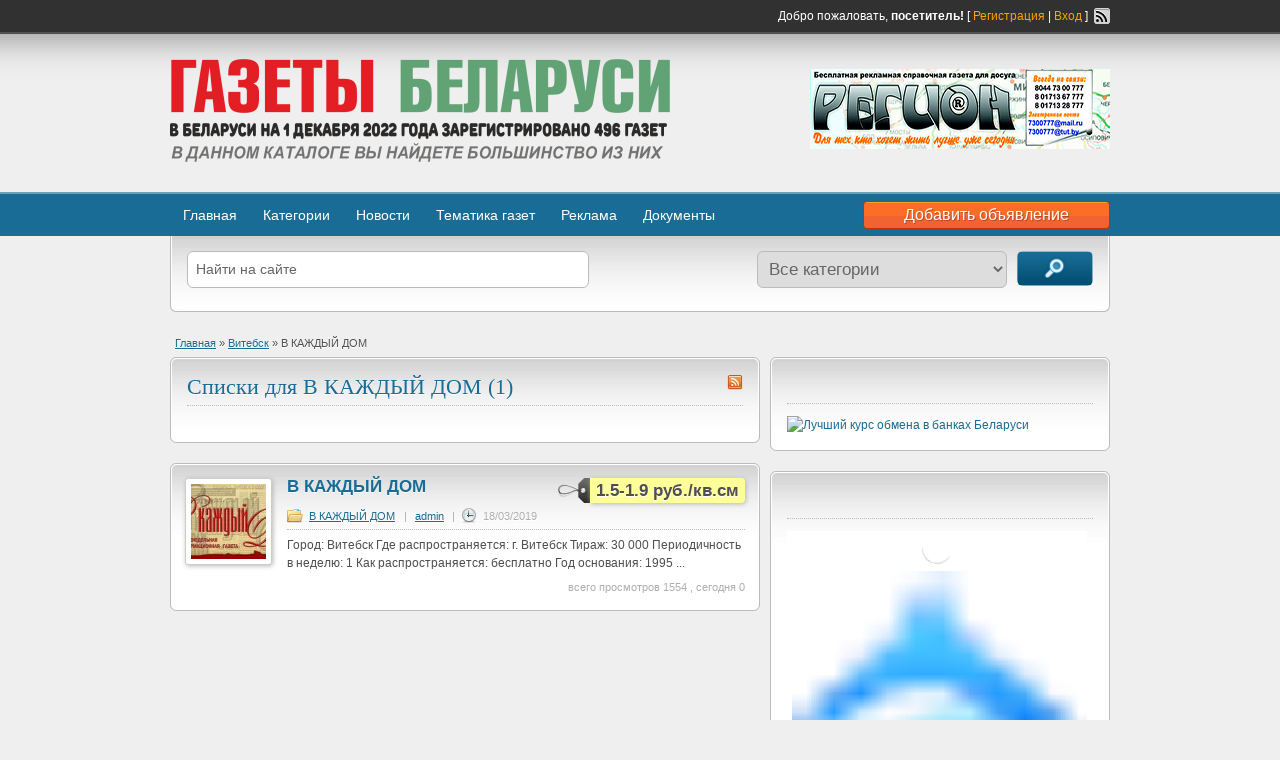

--- FILE ---
content_type: text/html; charset=UTF-8
request_url: http://www.xn--80afhh0dwc.xn--90ais/ad-category/vitebsk/v-kazhdyj-dom/
body_size: 11640
content:
<!DOCTYPE html>
<!--[if lt IE 7 ]> <html class="ie6" lang="ru-RU"> <![endif]-->
<!--[if IE 7 ]>    <html class="ie7" lang="ru-RU"> <![endif]-->
<!--[if IE 8 ]>    <html class="ie8" lang="ru-RU"> <![endif]-->
<!--[if IE 9 ]>    <html class="ie9" lang="ru-RU"> <![endif]-->
<!--[if (gt IE 9)|!(IE)]><!--> <html lang="ru-RU"> <!--<![endif]-->

<head>

	<meta http-equiv="Content-Type" content="text/html; charset=UTF-8" />
	<link rel="profile" href="http://gmpg.org/xfn/11" />

	<title>  Категории объявлений  В КАЖДЫЙ ДОМ</title>

	<link rel="alternate" type="application/rss+xml" title="RSS 2.0" href="http://www.xn--80afhh0dwc.xn--90ais/feed/?post_type=ad_listing" />
	<link rel="pingback" href="http://www.xn--80afhh0dwc.xn--90ais/xmlrpc.php" />

	<meta http-equiv="X-UA-Compatible" content="IE=edge,chrome=1">
	<meta name="viewport" content="width=device-width, initial-scale=1" />

	
	<meta name='robots' content='max-image-preview:large' />
<link rel="alternate" type="application/rss+xml" title="Газеты Беларуси &raquo; Лента" href="http://www.xn--80afhh0dwc.xn--90ais/feed/" />
<link rel="alternate" type="application/rss+xml" title="Газеты Беларуси &raquo; Лента комментариев" href="http://www.xn--80afhh0dwc.xn--90ais/comments/feed/" />
<link rel="alternate" type="application/rss+xml" title="Газеты Беларуси &raquo; Лента элемента В КАЖДЫЙ ДОМ таксономии Категория объявления" href="http://www.xn--80afhh0dwc.xn--90ais/ad-category/vitebsk/v-kazhdyj-dom/feed/" />
<script type="text/javascript">
window._wpemojiSettings = {"baseUrl":"https:\/\/s.w.org\/images\/core\/emoji\/14.0.0\/72x72\/","ext":".png","svgUrl":"https:\/\/s.w.org\/images\/core\/emoji\/14.0.0\/svg\/","svgExt":".svg","source":{"concatemoji":"http:\/\/www.xn--80afhh0dwc.xn--90ais\/wp-includes\/js\/wp-emoji-release.min.js?ver=6.1.1"}};
/*! This file is auto-generated */
!function(e,a,t){var n,r,o,i=a.createElement("canvas"),p=i.getContext&&i.getContext("2d");function s(e,t){var a=String.fromCharCode,e=(p.clearRect(0,0,i.width,i.height),p.fillText(a.apply(this,e),0,0),i.toDataURL());return p.clearRect(0,0,i.width,i.height),p.fillText(a.apply(this,t),0,0),e===i.toDataURL()}function c(e){var t=a.createElement("script");t.src=e,t.defer=t.type="text/javascript",a.getElementsByTagName("head")[0].appendChild(t)}for(o=Array("flag","emoji"),t.supports={everything:!0,everythingExceptFlag:!0},r=0;r<o.length;r++)t.supports[o[r]]=function(e){if(p&&p.fillText)switch(p.textBaseline="top",p.font="600 32px Arial",e){case"flag":return s([127987,65039,8205,9895,65039],[127987,65039,8203,9895,65039])?!1:!s([55356,56826,55356,56819],[55356,56826,8203,55356,56819])&&!s([55356,57332,56128,56423,56128,56418,56128,56421,56128,56430,56128,56423,56128,56447],[55356,57332,8203,56128,56423,8203,56128,56418,8203,56128,56421,8203,56128,56430,8203,56128,56423,8203,56128,56447]);case"emoji":return!s([129777,127995,8205,129778,127999],[129777,127995,8203,129778,127999])}return!1}(o[r]),t.supports.everything=t.supports.everything&&t.supports[o[r]],"flag"!==o[r]&&(t.supports.everythingExceptFlag=t.supports.everythingExceptFlag&&t.supports[o[r]]);t.supports.everythingExceptFlag=t.supports.everythingExceptFlag&&!t.supports.flag,t.DOMReady=!1,t.readyCallback=function(){t.DOMReady=!0},t.supports.everything||(n=function(){t.readyCallback()},a.addEventListener?(a.addEventListener("DOMContentLoaded",n,!1),e.addEventListener("load",n,!1)):(e.attachEvent("onload",n),a.attachEvent("onreadystatechange",function(){"complete"===a.readyState&&t.readyCallback()})),(e=t.source||{}).concatemoji?c(e.concatemoji):e.wpemoji&&e.twemoji&&(c(e.twemoji),c(e.wpemoji)))}(window,document,window._wpemojiSettings);
</script>
<style type="text/css">
img.wp-smiley,
img.emoji {
	display: inline !important;
	border: none !important;
	box-shadow: none !important;
	height: 1em !important;
	width: 1em !important;
	margin: 0 0.07em !important;
	vertical-align: -0.1em !important;
	background: none !important;
	padding: 0 !important;
}
</style>
	<link rel='stylesheet' id='wp-block-library-css' href='http://www.xn--80afhh0dwc.xn--90ais/wp-includes/css/dist/block-library/style.min.css?ver=6.1.1' type='text/css' media='all' />
<link rel='stylesheet' id='classic-theme-styles-css' href='http://www.xn--80afhh0dwc.xn--90ais/wp-includes/css/classic-themes.min.css?ver=1' type='text/css' media='all' />
<style id='global-styles-inline-css' type='text/css'>
body{--wp--preset--color--black: #000000;--wp--preset--color--cyan-bluish-gray: #abb8c3;--wp--preset--color--white: #ffffff;--wp--preset--color--pale-pink: #f78da7;--wp--preset--color--vivid-red: #cf2e2e;--wp--preset--color--luminous-vivid-orange: #ff6900;--wp--preset--color--luminous-vivid-amber: #fcb900;--wp--preset--color--light-green-cyan: #7bdcb5;--wp--preset--color--vivid-green-cyan: #00d084;--wp--preset--color--pale-cyan-blue: #8ed1fc;--wp--preset--color--vivid-cyan-blue: #0693e3;--wp--preset--color--vivid-purple: #9b51e0;--wp--preset--gradient--vivid-cyan-blue-to-vivid-purple: linear-gradient(135deg,rgba(6,147,227,1) 0%,rgb(155,81,224) 100%);--wp--preset--gradient--light-green-cyan-to-vivid-green-cyan: linear-gradient(135deg,rgb(122,220,180) 0%,rgb(0,208,130) 100%);--wp--preset--gradient--luminous-vivid-amber-to-luminous-vivid-orange: linear-gradient(135deg,rgba(252,185,0,1) 0%,rgba(255,105,0,1) 100%);--wp--preset--gradient--luminous-vivid-orange-to-vivid-red: linear-gradient(135deg,rgba(255,105,0,1) 0%,rgb(207,46,46) 100%);--wp--preset--gradient--very-light-gray-to-cyan-bluish-gray: linear-gradient(135deg,rgb(238,238,238) 0%,rgb(169,184,195) 100%);--wp--preset--gradient--cool-to-warm-spectrum: linear-gradient(135deg,rgb(74,234,220) 0%,rgb(151,120,209) 20%,rgb(207,42,186) 40%,rgb(238,44,130) 60%,rgb(251,105,98) 80%,rgb(254,248,76) 100%);--wp--preset--gradient--blush-light-purple: linear-gradient(135deg,rgb(255,206,236) 0%,rgb(152,150,240) 100%);--wp--preset--gradient--blush-bordeaux: linear-gradient(135deg,rgb(254,205,165) 0%,rgb(254,45,45) 50%,rgb(107,0,62) 100%);--wp--preset--gradient--luminous-dusk: linear-gradient(135deg,rgb(255,203,112) 0%,rgb(199,81,192) 50%,rgb(65,88,208) 100%);--wp--preset--gradient--pale-ocean: linear-gradient(135deg,rgb(255,245,203) 0%,rgb(182,227,212) 50%,rgb(51,167,181) 100%);--wp--preset--gradient--electric-grass: linear-gradient(135deg,rgb(202,248,128) 0%,rgb(113,206,126) 100%);--wp--preset--gradient--midnight: linear-gradient(135deg,rgb(2,3,129) 0%,rgb(40,116,252) 100%);--wp--preset--duotone--dark-grayscale: url('#wp-duotone-dark-grayscale');--wp--preset--duotone--grayscale: url('#wp-duotone-grayscale');--wp--preset--duotone--purple-yellow: url('#wp-duotone-purple-yellow');--wp--preset--duotone--blue-red: url('#wp-duotone-blue-red');--wp--preset--duotone--midnight: url('#wp-duotone-midnight');--wp--preset--duotone--magenta-yellow: url('#wp-duotone-magenta-yellow');--wp--preset--duotone--purple-green: url('#wp-duotone-purple-green');--wp--preset--duotone--blue-orange: url('#wp-duotone-blue-orange');--wp--preset--font-size--small: 13px;--wp--preset--font-size--medium: 20px;--wp--preset--font-size--large: 36px;--wp--preset--font-size--x-large: 42px;--wp--preset--spacing--20: 0.44rem;--wp--preset--spacing--30: 0.67rem;--wp--preset--spacing--40: 1rem;--wp--preset--spacing--50: 1.5rem;--wp--preset--spacing--60: 2.25rem;--wp--preset--spacing--70: 3.38rem;--wp--preset--spacing--80: 5.06rem;}:where(.is-layout-flex){gap: 0.5em;}body .is-layout-flow > .alignleft{float: left;margin-inline-start: 0;margin-inline-end: 2em;}body .is-layout-flow > .alignright{float: right;margin-inline-start: 2em;margin-inline-end: 0;}body .is-layout-flow > .aligncenter{margin-left: auto !important;margin-right: auto !important;}body .is-layout-constrained > .alignleft{float: left;margin-inline-start: 0;margin-inline-end: 2em;}body .is-layout-constrained > .alignright{float: right;margin-inline-start: 2em;margin-inline-end: 0;}body .is-layout-constrained > .aligncenter{margin-left: auto !important;margin-right: auto !important;}body .is-layout-constrained > :where(:not(.alignleft):not(.alignright):not(.alignfull)){max-width: var(--wp--style--global--content-size);margin-left: auto !important;margin-right: auto !important;}body .is-layout-constrained > .alignwide{max-width: var(--wp--style--global--wide-size);}body .is-layout-flex{display: flex;}body .is-layout-flex{flex-wrap: wrap;align-items: center;}body .is-layout-flex > *{margin: 0;}:where(.wp-block-columns.is-layout-flex){gap: 2em;}.has-black-color{color: var(--wp--preset--color--black) !important;}.has-cyan-bluish-gray-color{color: var(--wp--preset--color--cyan-bluish-gray) !important;}.has-white-color{color: var(--wp--preset--color--white) !important;}.has-pale-pink-color{color: var(--wp--preset--color--pale-pink) !important;}.has-vivid-red-color{color: var(--wp--preset--color--vivid-red) !important;}.has-luminous-vivid-orange-color{color: var(--wp--preset--color--luminous-vivid-orange) !important;}.has-luminous-vivid-amber-color{color: var(--wp--preset--color--luminous-vivid-amber) !important;}.has-light-green-cyan-color{color: var(--wp--preset--color--light-green-cyan) !important;}.has-vivid-green-cyan-color{color: var(--wp--preset--color--vivid-green-cyan) !important;}.has-pale-cyan-blue-color{color: var(--wp--preset--color--pale-cyan-blue) !important;}.has-vivid-cyan-blue-color{color: var(--wp--preset--color--vivid-cyan-blue) !important;}.has-vivid-purple-color{color: var(--wp--preset--color--vivid-purple) !important;}.has-black-background-color{background-color: var(--wp--preset--color--black) !important;}.has-cyan-bluish-gray-background-color{background-color: var(--wp--preset--color--cyan-bluish-gray) !important;}.has-white-background-color{background-color: var(--wp--preset--color--white) !important;}.has-pale-pink-background-color{background-color: var(--wp--preset--color--pale-pink) !important;}.has-vivid-red-background-color{background-color: var(--wp--preset--color--vivid-red) !important;}.has-luminous-vivid-orange-background-color{background-color: var(--wp--preset--color--luminous-vivid-orange) !important;}.has-luminous-vivid-amber-background-color{background-color: var(--wp--preset--color--luminous-vivid-amber) !important;}.has-light-green-cyan-background-color{background-color: var(--wp--preset--color--light-green-cyan) !important;}.has-vivid-green-cyan-background-color{background-color: var(--wp--preset--color--vivid-green-cyan) !important;}.has-pale-cyan-blue-background-color{background-color: var(--wp--preset--color--pale-cyan-blue) !important;}.has-vivid-cyan-blue-background-color{background-color: var(--wp--preset--color--vivid-cyan-blue) !important;}.has-vivid-purple-background-color{background-color: var(--wp--preset--color--vivid-purple) !important;}.has-black-border-color{border-color: var(--wp--preset--color--black) !important;}.has-cyan-bluish-gray-border-color{border-color: var(--wp--preset--color--cyan-bluish-gray) !important;}.has-white-border-color{border-color: var(--wp--preset--color--white) !important;}.has-pale-pink-border-color{border-color: var(--wp--preset--color--pale-pink) !important;}.has-vivid-red-border-color{border-color: var(--wp--preset--color--vivid-red) !important;}.has-luminous-vivid-orange-border-color{border-color: var(--wp--preset--color--luminous-vivid-orange) !important;}.has-luminous-vivid-amber-border-color{border-color: var(--wp--preset--color--luminous-vivid-amber) !important;}.has-light-green-cyan-border-color{border-color: var(--wp--preset--color--light-green-cyan) !important;}.has-vivid-green-cyan-border-color{border-color: var(--wp--preset--color--vivid-green-cyan) !important;}.has-pale-cyan-blue-border-color{border-color: var(--wp--preset--color--pale-cyan-blue) !important;}.has-vivid-cyan-blue-border-color{border-color: var(--wp--preset--color--vivid-cyan-blue) !important;}.has-vivid-purple-border-color{border-color: var(--wp--preset--color--vivid-purple) !important;}.has-vivid-cyan-blue-to-vivid-purple-gradient-background{background: var(--wp--preset--gradient--vivid-cyan-blue-to-vivid-purple) !important;}.has-light-green-cyan-to-vivid-green-cyan-gradient-background{background: var(--wp--preset--gradient--light-green-cyan-to-vivid-green-cyan) !important;}.has-luminous-vivid-amber-to-luminous-vivid-orange-gradient-background{background: var(--wp--preset--gradient--luminous-vivid-amber-to-luminous-vivid-orange) !important;}.has-luminous-vivid-orange-to-vivid-red-gradient-background{background: var(--wp--preset--gradient--luminous-vivid-orange-to-vivid-red) !important;}.has-very-light-gray-to-cyan-bluish-gray-gradient-background{background: var(--wp--preset--gradient--very-light-gray-to-cyan-bluish-gray) !important;}.has-cool-to-warm-spectrum-gradient-background{background: var(--wp--preset--gradient--cool-to-warm-spectrum) !important;}.has-blush-light-purple-gradient-background{background: var(--wp--preset--gradient--blush-light-purple) !important;}.has-blush-bordeaux-gradient-background{background: var(--wp--preset--gradient--blush-bordeaux) !important;}.has-luminous-dusk-gradient-background{background: var(--wp--preset--gradient--luminous-dusk) !important;}.has-pale-ocean-gradient-background{background: var(--wp--preset--gradient--pale-ocean) !important;}.has-electric-grass-gradient-background{background: var(--wp--preset--gradient--electric-grass) !important;}.has-midnight-gradient-background{background: var(--wp--preset--gradient--midnight) !important;}.has-small-font-size{font-size: var(--wp--preset--font-size--small) !important;}.has-medium-font-size{font-size: var(--wp--preset--font-size--medium) !important;}.has-large-font-size{font-size: var(--wp--preset--font-size--large) !important;}.has-x-large-font-size{font-size: var(--wp--preset--font-size--x-large) !important;}
.wp-block-navigation a:where(:not(.wp-element-button)){color: inherit;}
:where(.wp-block-columns.is-layout-flex){gap: 2em;}
.wp-block-pullquote{font-size: 1.5em;line-height: 1.6;}
</style>
<link rel='stylesheet' id='style-css' href='http://www.xn--80afhh0dwc.xn--90ais/wp-content/plugins/comments-deletion/admin/css/style.css?ver=6.1.1' type='text/css' media='all' />
<link rel='stylesheet' id='at-main-css' href='http://www.xn--80afhh0dwc.xn--90ais/wp-content/themes/classipress/style.css?ver=6.1.1' type='text/css' media='all' />
<link rel='stylesheet' id='at-color-css' href='http://www.xn--80afhh0dwc.xn--90ais/wp-content/themes/classipress/styles/teal.css?ver=6.1.1' type='text/css' media='all' />
<link rel='stylesheet' id='jquery-ui-style-css' href='http://www.xn--80afhh0dwc.xn--90ais/wp-content/themes/classipress/framework/styles/jquery-ui/jquery-ui.css?ver=1.10.3' type='text/css' media='all' />
<script type='text/javascript' src='http://www.xn--80afhh0dwc.xn--90ais/wp-content/plugins/comments-deletion/admin/js/logic.js?ver=6.1.1' id='arrowdesign_delete_all_the_comments_logic_file-js'></script>
<script type='text/javascript' src='http://www.xn--80afhh0dwc.xn--90ais/wp-includes/js/jquery/jquery.min.js?ver=3.6.1' id='jquery-core-js'></script>
<script type='text/javascript' src='http://www.xn--80afhh0dwc.xn--90ais/wp-includes/js/jquery/jquery-migrate.min.js?ver=3.3.2' id='jquery-migrate-js'></script>
<script type='text/javascript' src='http://www.xn--80afhh0dwc.xn--90ais/wp-content/themes/classipress/includes/js/jquery.tinynav.js?ver=1.1' id='tinynav-js'></script>
<script type='text/javascript' src='http://www.xn--80afhh0dwc.xn--90ais/wp-content/themes/classipress/framework/js/footable/jquery.footable.min.js?ver=2.0.1.2' id='footable-js'></script>
<script type='text/javascript' id='theme-scripts-js-extra'>
/* <![CDATA[ */
var classipress_params = {"appTaxTag":"ad_tag","require_images":"","ad_parent_posting":"yes","ad_currency":"","currency_position":"left","home_url":"http:\/\/www.xn--80afhh0dwc.xn--90ais\/","ajax_url":"\/wp-admin\/admin-ajax.php","text_require_images":"Please upload at least 1 image.","text_before_delete_ad":"\u0412\u044b \u0443\u0432\u0435\u0440\u0435\u043d\u044b, \u0447\u0442\u043e \u0432\u044b \u0445\u043e\u0442\u0438\u0442\u0435 \u0443\u0434\u0430\u043b\u0438\u0442\u044c \u044d\u0442\u043e \u043e\u0431\u044a\u044f\u0432\u043b\u0435\u043d\u0438\u0435?","text_mobile_navigation":"\u041d\u0430\u0432\u0438\u0433\u0430\u0446\u0438\u044f"};
/* ]]> */
</script>
<script type='text/javascript' src='http://www.xn--80afhh0dwc.xn--90ais/wp-content/themes/classipress/includes/js/theme-scripts.js?ver=3.3' id='theme-scripts-js'></script>
<script type='text/javascript' src='http://www.xn--80afhh0dwc.xn--90ais/wp-content/themes/classipress/includes/js/cufon-yui.js?ver=1.0.9i' id='cufon-yui-js'></script>
<script type='text/javascript' src='http://www.xn--80afhh0dwc.xn--90ais/wp-content/themes/classipress/includes/fonts/Vegur_400-Vegur_700.font.js?ver=6.1.1' id='cufon-font-vegur-js'></script>
<script type='text/javascript' src='http://www.xn--80afhh0dwc.xn--90ais/wp-content/themes/classipress/includes/fonts/Liberation_Serif_400.font.js?ver=6.1.1' id='cufon-font-liberation-js'></script>
<link rel="https://api.w.org/" href="http://www.xn--80afhh0dwc.xn--90ais/wp-json/" /><link rel="EditURI" type="application/rsd+xml" title="RSD" href="http://www.xn--80afhh0dwc.xn--90ais/xmlrpc.php?rsd" />
<link rel="wlwmanifest" type="application/wlwmanifest+xml" href="http://www.xn--80afhh0dwc.xn--90ais/wp-includes/wlwmanifest.xml" />
<meta name="generator" content="WordPress 6.1.1" />
<link rel="shortcut icon" href="http://www.xn--80afhh0dwc.xn--90ais/wp-content/uploads/2023/02/avatar180.jpg" />
	<!--[if gte IE 9]> <script type="text/javascript"> Cufon.set('engine', 'canvas'); </script> <![endif]-->

	<!-- cufon font replacements -->
	<script type="text/javascript">
		// <![CDATA[
		Cufon.replace('.content_right h2.dotted', { fontFamily: 'Liberation Serif', textShadow:'0 1px 0 #FFFFFF' });
		// ]]>
	</script>
	<!-- end cufon font replacements -->


	<meta name="generator" content="ClassiPress 3.3.2" />

</head>

<body class="archive tax-ad_cat term-v-kazhdyj-dom term-203">

	
	<div class="container">

		
				
<div class="header">

	<div class="header_top">

		<div class="header_top_res">

			<p>
							Добро пожаловать, <strong>посетитель!</strong> [ <a href="http://www.xn--80afhh0dwc.xn--90ais/registratsiya/">Регистрация</a> | <a href="http://www.xn--80afhh0dwc.xn--90ais/vhod/">Вход</a> ]&nbsp;
		
				<a href="http://www.xn--80afhh0dwc.xn--90ais/feed/?post_type=ad_listing" class="srvicon rss-icon" target="_blank" title="RSS-канал">RSS-канал</a>

				
							</p>

		</div><!-- /header_top_res -->

	</div><!-- /header_top -->


	<div class="header_main">

		<div class="header_main_bg">

			<div class="header_main_res">

				<div id="logo">

					
													<a href="http://www.xn--80afhh0dwc.xn--90ais/"><img src="http://www.xn--80afhh0dwc.xn--90ais/wp-content/uploads/2022/12/GAZETY-BELARUSI-2-500x103.png" alt="Газеты Беларуси" class="header-logo" /></a>
						
					
				</div><!-- /logo -->

				<div class="adblock">
					<a href="http://region.by" target="_blank"><img src="http://www.xn--80afhh0dwc.xn--90ais/wp-content/uploads/2015/10/2.png" border="0" alt="" /></a>				</div><!-- /adblock -->

				<div class="clr"></div>

			</div><!-- /header_main_res -->

		</div><!-- /header_main_bg -->

	</div><!-- /header_main -->


	<div class="header_menu">

		<div class="header_menu_res">

			<ul id="menu-header" class="menu"><li id="menu-item-264" class="menu-item menu-item-type-custom menu-item-object-custom menu-item-home menu-item-264"><a href="http://www.xn--80afhh0dwc.xn--90ais/">Главная</a></li>
<li id="menu-item-265" class="menu-item menu-item-type-post_type menu-item-object-page menu-item-265"><a href="http://www.xn--80afhh0dwc.xn--90ais/kategorii/">Категории</a><div class="adv_categories" id="adv_categories"><div class="catcol first"><ul class="maincat-list"><li class="maincat cat-item-1309"><a href="http://www.xn--80afhh0dwc.xn--90ais/ad-category/brest/" title="">БРЕСТ</a> (9) </li>
<li class="maincat cat-item-32"><a href="http://www.xn--80afhh0dwc.xn--90ais/ad-category/brestskaya-oblast/" title="">Брестская область</a> (23) </li>
<li class="maincat cat-item-24"><a href="http://www.xn--80afhh0dwc.xn--90ais/ad-category/vitebsk/" title="">Витебск</a> (17) </li>
<li class="maincat cat-item-29"><a href="http://www.xn--80afhh0dwc.xn--90ais/ad-category/vitebskaya-oblast/" title="">Витебская область</a> (27) </li>
</ul>
</div><!-- /catcol -->
<div class="catcol"><ul class="maincat-list"><li class="maincat cat-item-25"><a href="http://www.xn--80afhh0dwc.xn--90ais/ad-category/gomel/" title="">Гомель</a> (16) </li>
<li class="maincat cat-item-33"><a href="http://www.xn--80afhh0dwc.xn--90ais/ad-category/gomelskaya-oblast/" title="">Гомельская область</a> (28) </li>
<li class="maincat cat-item-30"><a href="http://www.xn--80afhh0dwc.xn--90ais/ad-category/grodnenskaya-oblast/" title="">Гродненская область</a> (20) </li>
<li class="maincat cat-item-23"><a href="http://www.xn--80afhh0dwc.xn--90ais/ad-category/grodno/" title="">Гродно</a> (12) </li>
</ul>
</div><!-- /catcol -->
<div class="catcol"><ul class="maincat-list"><li class="maincat cat-item-22"><a href="http://www.xn--80afhh0dwc.xn--90ais/ad-category/minsk/" title="">Минск</a> (109) </li>
<li class="maincat cat-item-31"><a href="http://www.xn--80afhh0dwc.xn--90ais/ad-category/minskaya-oblast/" title="">Минская область</a> (32) </li>
<li class="maincat cat-item-27"><a href="http://www.xn--80afhh0dwc.xn--90ais/ad-category/mogilev/" title="">Могилев</a> (16) </li>
<li class="maincat cat-item-28"><a href="http://www.xn--80afhh0dwc.xn--90ais/ad-category/mogilevskaya-oblast/" title="">Могилевская область</a> (27) </li>
</ul>
</div><!-- /catcol -->
</div></li>
<li id="menu-item-266" class="menu-item menu-item-type-post_type menu-item-object-page current_page_parent menu-item-266"><a href="http://www.xn--80afhh0dwc.xn--90ais/blog/">Новости</a></li>
<li id="menu-item-305" class="menu-item menu-item-type-post_type menu-item-object-page menu-item-has-children menu-item-305"><a href="http://www.xn--80afhh0dwc.xn--90ais/tematika-gazet/">Тематика газет</a>
<ul class="sub-menu">
	<li id="menu-item-298" class="menu-item menu-item-type-post_type menu-item-object-page menu-item-298"><a href="http://www.xn--80afhh0dwc.xn--90ais/novostnye/">Новостные</a></li>
	<li id="menu-item-299" class="menu-item menu-item-type-post_type menu-item-object-page menu-item-299"><a href="http://www.xn--80afhh0dwc.xn--90ais/reklamnye/">Рекламные и рекламно-информационные газеты</a></li>
	<li id="menu-item-297" class="menu-item menu-item-type-post_type menu-item-object-page menu-item-297"><a href="http://www.xn--80afhh0dwc.xn--90ais/razvlekatelnye/">Развлекательные газеты</a></li>
	<li id="menu-item-296" class="menu-item menu-item-type-post_type menu-item-object-page menu-item-296"><a href="http://www.xn--80afhh0dwc.xn--90ais/spetsializirovannye/">Специализированные</a></li>
</ul>
</li>
<li id="menu-item-308" class="menu-item menu-item-type-post_type menu-item-object-page menu-item-308"><a href="http://www.xn--80afhh0dwc.xn--90ais/reklama/">Реклама</a></li>
<li id="menu-item-311" class="menu-item menu-item-type-post_type menu-item-object-page menu-item-311"><a href="http://www.xn--80afhh0dwc.xn--90ais/dokumenty/">Документы</a></li>
</ul>
			<a href="http://www.xn--80afhh0dwc.xn--90ais/dobavit-novoe/" class="obtn btn_orange">Добавить объявление</a>

			<div class="clr"></div>

		</div><!-- /header_menu_res -->

	</div><!-- /header_menu -->

</div><!-- /header -->
		
		

	<div id="search-bar">

		<div class="searchblock_out">

			<div class="searchblock">

				<form action="http://www.xn--80afhh0dwc.xn--90ais/" method="get" id="searchform" class="form_search">

					<div class="searchfield">

						<input name="s" type="text" id="s" tabindex="1" class="editbox_search" style=""  value="Найти на сайте" onfocus="if (this.value == 'Найти на сайте') {this.value = '';}" onblur="if (this.value == '') {this.value = 'Найти на сайте';}"  />

					</div>

					<div class="searchbutcat">

						<button class="btn-topsearch" type="submit" tabindex="3" title="Поиск объявлений" id="go" value="search" name="sa">Поиск объявлений</button>

						<select  name='scat' id='scat' class='searchbar' tabindex="2">
	<option value='0'>Все категории</option>
	<option class="level-0" value="1309">БРЕСТ</option>
	<option class="level-0" value="32">Брестская область</option>
	<option class="level-0" value="24">Витебск</option>
	<option class="level-0" value="29">Витебская область</option>
	<option class="level-0" value="25">Гомель</option>
	<option class="level-0" value="33">Гомельская область</option>
	<option class="level-0" value="30">Гродненская область</option>
	<option class="level-0" value="23">Гродно</option>
	<option class="level-0" value="22">Минск</option>
	<option class="level-0" value="31">Минская область</option>
	<option class="level-0" value="27">Могилев</option>
	<option class="level-0" value="28">Могилевская область</option>
</select>

					</div>

				</form>

			</div> <!-- /searchblock -->

		</div> <!-- /searchblock_out -->

	</div> <!-- /search-bar -->


		
<div class="content">

	<div class="content_botbg">

		<div class="content_res">

			<div id="breadcrumb">

				<div id="crumbs"><a href="http://www.xn--80afhh0dwc.xn--90ais/">Главная</a> &raquo; <a href="http://www.xn--80afhh0dwc.xn--90ais/ad-category/vitebsk/">Витебск</a> &raquo; <span class="current">В КАЖДЫЙ ДОМ</span></div>
			</div>

			<!-- left block -->
			<div class="content_left">

				
				<div class="shadowblock_out">

					<div class="shadowblock">

						<div id="catrss"><a href="http://www.xn--80afhh0dwc.xn--90ais/ad-category/vitebsk/v-kazhdyj-dom/feed/" title="В КАЖДЫЙ ДОМ RSS канал">В КАЖДЫЙ ДОМ RSS канал</a></div>
						<h1 class="single dotted">Списки для В КАЖДЫЙ ДОМ (1)</h1>

						<p></p>

					</div><!-- /shadowblock -->

				</div><!-- /shadowblock_out -->


				


	
		
		<div class="post-block-out ">

			<div class="post-block">

				<div class="post-left">

					<a href="http://www.xn--80afhh0dwc.xn--90ais/ads/vkaghdyydom/" title="В КАЖДЫЙ ДОМ" class="preview" data-rel="http://www.xn--80afhh0dwc.xn--90ais/wp-content/uploads/2015/11/main-hd-500x172.jpg"><img width="75" height="75" src="http://www.xn--80afhh0dwc.xn--90ais/wp-content/uploads/2015/11/main-hd-75x75.jpg" class="attachment-ad-thumb size-ad-thumb" alt="" decoding="async" loading="lazy" srcset="http://www.xn--80afhh0dwc.xn--90ais/wp-content/uploads/2015/11/main-hd-75x75.jpg 75w, http://www.xn--80afhh0dwc.xn--90ais/wp-content/uploads/2015/11/main-hd-50x50.jpg 50w, http://www.xn--80afhh0dwc.xn--90ais/wp-content/uploads/2015/11/main-hd-100x100.jpg 100w, http://www.xn--80afhh0dwc.xn--90ais/wp-content/uploads/2015/11/main-hd-250x250.jpg 250w" sizes="(max-width: 75px) 100vw, 75px" /></a>
				</div>

				<div class="post-right full">

						<div class="price-wrap">
		<span class="tag-head">&nbsp;</span><p class="post-price">1.5-1.9 руб./кв.см</p>
	</div>


					<h3><a href="http://www.xn--80afhh0dwc.xn--90ais/ads/vkaghdyydom/">В КАЖДЫЙ ДОМ</a></h3>

					<div class="clr"></div>

						
	<p class="post-meta">
		<span class="folder"><a href="http://www.xn--80afhh0dwc.xn--90ais/ad-category/vitebsk/v-kazhdyj-dom/" rel="tag">В КАЖДЫЙ ДОМ</a></span> | <span class="owner"><a href="http://www.xn--80afhh0dwc.xn--90ais/author/admin/" title="Записи admin" rel="author">admin</a></span> | <span class="clock"><span>18/03/2019</span></span>
	</p>

					<div class="clr"></div>

					
					<p class="post-desc">
 	Город: Витебск
 	Где распространяется: г. Витебск
 	Тираж: 30 000
 	Периодичность в неделю: 1
 	Как распространяется: бесплатно
 	Год основания: 1995
...</p>

						<p class="stats">всего просмотров 1554 ,  сегодня 0</p>

					<div class="clr"></div>

				</div>

				<div class="clr"></div>

			</div><!-- /post-block -->

		</div><!-- /post-block-out -->

		
	
	




			</div><!-- /content_left -->


			
<div class="content_right">




	



	
	<div class="shadowblock_out widget_text" id="text-14"><div class="shadowblock"><h2 class="dotted">Лучшие курсы валют</h2>			<div class="textwidget"><a href="http://www.obmennik.by" target="_blank" title="Курс валют в обменниках Беларуси" rel="noopener"> <img src="http://www.obmennik.by/images/kurs/bestkurs300x1551.png" width="300" height="155" border="0" alt="Лучший курс обмена в банках Беларуси"></a></div>
		</div><!-- /shadowblock --></div><!-- /shadowblock_out --><div class="shadowblock_out widget_text" id="text-15"><div class="shadowblock"><h2 class="dotted">Погода в Беларуси</h2>			<div class="textwidget"><!-- Gismeteo informer START -->
<link rel="stylesheet" type="text/css" href="https://ost1.gismeteo.by/assets/flat-ui/legacy/css/informer.min.css">
<div id="gsInformerID-28c008M6vpY7fL" class="gsInformer" style="width:300px;height:300px">
    <div class="gsIContent">
        <div id="cityLink">
            <a href="https://www.gismeteo.by/weather-minsk-4248/" target="_blank" title="Погода в Минске" rel="noopener">
                <img src="https://ost1.gismeteo.by/assets/flat-ui/img/gisloader.svg" width="36" height="36" alt="Погода в Минске">
            </a>
            </div>
        <div class="gsLinks">
            <table>
                <tr>
                    <td>
                        <div class="leftCol">
                            <a href="https://www.gismeteo.by/" target="_blank" title="Погода" rel="noopener">
                                <img alt="Погода" src="https://ost1.gismeteo.by/assets/flat-ui/img/logo-mini2.png" align="middle" border="0" width="300" height="300" />
                                <img src="https://ost1.gismeteo.by/assets/flat-ui/img/informer/gismeteo.svg" border="0" align="middle" style="left: 5px; top:1px">
                            </a>
                            </div>
                            <div class="rightCol">
                                <a href="https://www.gismeteo.by/" target="_blank" title="Погода в Минске на 2 недели" rel="noopener">
                                    <img src="https://ost1.gismeteo.by/assets/flat-ui/img/informer/forecast-2weeks.ru.svg" border="0" align="middle" style="top:auto" alt="Погода в Минске на 2 недели">
                                </a>
                            </div>
                        </td>
                </tr>
            </table>
        </div>
    </div>
</div>
<script async src="https://www.gismeteo.by/api/informer/getinformer/?hash=28c008M6vpY7fL"></script>
<!-- Gismeteo informer END --></div>
		</div><!-- /shadowblock --></div><!-- /shadowblock_out --><div class="shadowblock_out widget-top-ads-overall" id="top_ads_overall-4"><div class="shadowblock"><h2 class="dotted">Популярные объявления общей</h2><ul class="pop"><li><a href="http://www.xn--80afhh0dwc.xn--90ais/ads/dnyaprovec-2/">ДНЯПРОВЕЦ</a> (130051&nbsp;просмотров)</li><li><a href="http://www.xn--80afhh0dwc.xn--90ais/ads/reklama-bolshoj-gorod/">РЕКЛАМА: БОЛЬШОЙ ГОРОД</a> (66829&nbsp;просмотров)</li><li><a href="http://www.xn--80afhh0dwc.xn--90ais/ads/vechernij-vitebsk-prilozhenie-k-gazete-vitbichi/">ВЕЧЕРНИЙ ВИТЕБСК (приложение к газете &#171;Витьбичи&#187;)</a> (25879&nbsp;просмотров)</li><li><a href="http://www.xn--80afhh0dwc.xn--90ais/ads/drug-pensionera/">ДРУГ ПЕНСИОНЕРА</a> (12843&nbsp;просмотров)</li><li><a href="http://www.xn--80afhh0dwc.xn--90ais/ads/selskaya-gazeta-belorusskaya-niva/">СЕЛЬСКАЯ ГАЗЕТА. БЕЛОРУССКАЯ НИВА</a> (10133&nbsp;просмотров)</li><li><a href="http://www.xn--80afhh0dwc.xn--90ais/ads/zhenskaya-gazeta/">ЖЕНСКАЯ ГАЗЕТА</a> (8509&nbsp;просмотров)</li><li><a href="http://www.xn--80afhh0dwc.xn--90ais/ads/chastnyj-detektiv/">ЧАСТНЫЙ ДЕТЕКТИВ</a> (7187&nbsp;просмотров)</li><li><a href="http://www.xn--80afhh0dwc.xn--90ais/ads/sovetchitsa/">СОВЕТЧИЦА</a> (6468&nbsp;просмотров)</li><li><a href="http://www.xn--80afhh0dwc.xn--90ais/ads/drogichinskij-vestnik/">ДРОГИЧИНСКИЙ ВЕСТНИК</a> (6356&nbsp;просмотров)</li><li><a href="http://www.xn--80afhh0dwc.xn--90ais/ads/besplatnoobovsem/">БЕСПЛАТНО ОБО ВСЕМ</a> (6079&nbsp;просмотров)</li></ul></div><!-- /shadowblock --></div><!-- /shadowblock_out --><div class="shadowblock_out widget-top-ads-today" id="top_ads-2"><div class="shadowblock"><h2 class="dotted">Популярные объявления сегодня</h2><ul class="pop"><li><a href="http://www.xn--80afhh0dwc.xn--90ais/ads/reklama-bolshoj-gorod/">РЕКЛАМА: БОЛЬШОЙ ГОРОД</a> (32&nbsp;просмотров)</li><li><a href="http://www.xn--80afhh0dwc.xn--90ais/ads/alyyans/">АЛЬЯНС</a> (2&nbsp;просмотров)</li><li><a href="http://www.xn--80afhh0dwc.xn--90ais/ads/palyaunichy-i-rybalou/">ПАЛЯЎНІЧЫ І РЫБАЛОЎ</a> (2&nbsp;просмотров)</li><li><a href="http://www.xn--80afhh0dwc.xn--90ais/ads/sensatsiya/">СЕНСАЦИЯ</a> (2&nbsp;просмотров)</li><li><a href="http://www.xn--80afhh0dwc.xn--90ais/ads/nastaunitskaya-gazeta/">НАСТАЎНІЦКАЯ ГАЗЕТА</a> (2&nbsp;просмотров)</li><li><a href="http://www.xn--80afhh0dwc.xn--90ais/ads/dnyaprovec-2/">ДНЯПРОВЕЦ</a> (2&nbsp;просмотров)</li><li><a href="http://www.xn--80afhh0dwc.xn--90ais/ads/azbuka-doma/">АЗБУКА ДОМА</a> (2&nbsp;просмотров)</li><li><a href="http://www.xn--80afhh0dwc.xn--90ais/ads/chastnyj-detektiv/">ЧАСТНЫЙ ДЕТЕКТИВ</a> (2&nbsp;просмотров)</li><li><a href="http://www.xn--80afhh0dwc.xn--90ais/ads/ah-razvivajka/">АХ, РАЗВИВАЙКА</a> (2&nbsp;просмотров)</li><li><a href="http://www.xn--80afhh0dwc.xn--90ais/ads/telenedelya/">ТЕЛЕНЕДЕЛЯ</a> (2&nbsp;просмотров)</li></ul></div><!-- /shadowblock --></div><!-- /shadowblock_out --><div class="shadowblock_out widget-featured-ads" id="widget-featured-ads-2"><div class="shadowblock"><h2 class="dotted">Рекомендуемые объявления</h2><ul><li><a href="http://www.xn--80afhh0dwc.xn--90ais/ads/dozhivem-do-sta/">ДОЖИВЕМ ДО СТА</a></li><li><a href="http://www.xn--80afhh0dwc.xn--90ais/ads/palyaunichy-i-rybalou/">ПАЛЯЎНІЧЫ І РЫБАЛОЎ</a></li><li><a href="http://www.xn--80afhh0dwc.xn--90ais/ads/zdorove-i-eda/">ЗДОРОВЬЕ И ЕДА</a></li><li><a href="http://www.xn--80afhh0dwc.xn--90ais/ads/avtobiznes/">АВТОБИЗНЕС</a></li><li><a href="http://www.xn--80afhh0dwc.xn--90ais/ads/region/">РЕГИОН</a></li><li><a href="http://www.xn--80afhh0dwc.xn--90ais/ads/priglashaemnarabotu/">ПРИГЛАШАЕМ НА РАБОТУ</a></li><li><a href="http://www.xn--80afhh0dwc.xn--90ais/ads/programma-televideniya-skanvordy-anekdoty/">ПРОГРАММА ТЕЛЕВИДЕНИЯ. СКАНВОРДЫ, АНЕКДОТЫ</a></li><li><a href="http://www.xn--80afhh0dwc.xn--90ais/ads/domoj/">ДОМОЙ</a></li></ul></div><!-- /shadowblock --></div><!-- /shadowblock_out --><div class="shadowblock_out widget_block" id="block-2"><div class="shadowblock">
<pre class="wp-block-code"><code></code></pre>
</div><!-- /shadowblock --></div><!-- /shadowblock_out -->
	
</div><!-- /content_right -->

			<div class="clr"></div>

		</div><!-- /content_res -->

	</div><!-- /content_botbg -->

</div><!-- /content -->

				
<div class="footer">

		<div class="footer_menu">

				<div class="footer_menu_res">

						<ul id="footer-nav-menu" class="menu"><li id="menu-item-267" class="menu-item menu-item-type-custom menu-item-object-custom menu-item-home menu-item-267"><a href="http://www.xn--80afhh0dwc.xn--90ais/">Главная</a></li>
<li id="menu-item-268" class="menu-item menu-item-type-post_type menu-item-object-page menu-item-268"><a href="http://www.xn--80afhh0dwc.xn--90ais/kategorii/">Категории</a><div class="adv_categories" id="adv_categories"><div class="catcol first"><ul class="maincat-list"><li class="maincat cat-item-1309"><a href="http://www.xn--80afhh0dwc.xn--90ais/ad-category/brest/" title="">БРЕСТ</a> (9) </li>
<li class="maincat cat-item-32"><a href="http://www.xn--80afhh0dwc.xn--90ais/ad-category/brestskaya-oblast/" title="">Брестская область</a> (23) </li>
<li class="maincat cat-item-24"><a href="http://www.xn--80afhh0dwc.xn--90ais/ad-category/vitebsk/" title="">Витебск</a> (17) </li>
<li class="maincat cat-item-29"><a href="http://www.xn--80afhh0dwc.xn--90ais/ad-category/vitebskaya-oblast/" title="">Витебская область</a> (27) </li>
</ul>
</div><!-- /catcol -->
<div class="catcol"><ul class="maincat-list"><li class="maincat cat-item-25"><a href="http://www.xn--80afhh0dwc.xn--90ais/ad-category/gomel/" title="">Гомель</a> (16) </li>
<li class="maincat cat-item-33"><a href="http://www.xn--80afhh0dwc.xn--90ais/ad-category/gomelskaya-oblast/" title="">Гомельская область</a> (28) </li>
<li class="maincat cat-item-30"><a href="http://www.xn--80afhh0dwc.xn--90ais/ad-category/grodnenskaya-oblast/" title="">Гродненская область</a> (20) </li>
<li class="maincat cat-item-23"><a href="http://www.xn--80afhh0dwc.xn--90ais/ad-category/grodno/" title="">Гродно</a> (12) </li>
</ul>
</div><!-- /catcol -->
<div class="catcol"><ul class="maincat-list"><li class="maincat cat-item-22"><a href="http://www.xn--80afhh0dwc.xn--90ais/ad-category/minsk/" title="">Минск</a> (109) </li>
<li class="maincat cat-item-31"><a href="http://www.xn--80afhh0dwc.xn--90ais/ad-category/minskaya-oblast/" title="">Минская область</a> (32) </li>
<li class="maincat cat-item-27"><a href="http://www.xn--80afhh0dwc.xn--90ais/ad-category/mogilev/" title="">Могилев</a> (16) </li>
<li class="maincat cat-item-28"><a href="http://www.xn--80afhh0dwc.xn--90ais/ad-category/mogilevskaya-oblast/" title="">Могилевская область</a> (27) </li>
</ul>
</div><!-- /catcol -->
</div></li>
<li id="menu-item-269" class="menu-item menu-item-type-post_type menu-item-object-page current_page_parent menu-item-269"><a href="http://www.xn--80afhh0dwc.xn--90ais/blog/">Блог</a></li>
</ul>
						<div class="clr"></div>

				</div><!-- /footer_menu_res -->

		</div><!-- /footer_menu -->

		<div class="footer_main">

				<div class="footer_main_res">

						<div class="dotted">

								<div class="column widget_text" id="text-11">			<div class="textwidget"><!-- Yandex.Metrika counter -->
<script type="text/javascript" >
   (function(m,e,t,r,i,k,a){m[i]=m[i]||function(){(m[i].a=m[i].a||[]).push(arguments)};
   m[i].l=1*new Date();
   for (var j = 0; j < document.scripts.length; j++) {if (document.scripts[j].src === r) { return; }}
   k=e.createElement(t),a=e.getElementsByTagName(t)[0],k.async=1,k.src=r,a.parentNode.insertBefore(k,a)})
   (window, document, "script", "https://mc.yandex.ru/metrika/tag.js", "ym");

   ym(90557441, "init", {
        clickmap:true,
        trackLinks:true,
        accurateTrackBounce:true
   });
</script>
<noscript><div><img src="https://mc.yandex.ru/watch/90557441" style="position:absolute; left:-9999px;" alt="" /></div></noscript>
<!-- /Yandex.Metrika counter --></div>
		</div><!-- /column -->
								<div class="clr"></div>

						</div><!-- /dotted -->

						<p>&copy; 2026 Газеты Беларуси. Все права защищены.</p>

						
						<div class="right">
								<p>by <a target="_blank" href="http://utema.ru">uTema.ru</a></p>
						</div>

						
						<div class="clr"></div>

				</div><!-- /footer_main_res -->

		</div><!-- /footer_main -->

</div><!-- /footer -->
		
	</div><!-- /container -->

	<script type='text/javascript' src='http://www.xn--80afhh0dwc.xn--90ais/wp-includes/js/jquery/ui/core.min.js?ver=1.13.2' id='jquery-ui-core-js'></script>
<script type='text/javascript' src='http://www.xn--80afhh0dwc.xn--90ais/wp-includes/js/jquery/ui/menu.min.js?ver=1.13.2' id='jquery-ui-menu-js'></script>
<script type='text/javascript' src='http://www.xn--80afhh0dwc.xn--90ais/wp-includes/js/dist/vendor/regenerator-runtime.min.js?ver=0.13.9' id='regenerator-runtime-js'></script>
<script type='text/javascript' src='http://www.xn--80afhh0dwc.xn--90ais/wp-includes/js/dist/vendor/wp-polyfill.min.js?ver=3.15.0' id='wp-polyfill-js'></script>
<script type='text/javascript' src='http://www.xn--80afhh0dwc.xn--90ais/wp-includes/js/dist/dom-ready.min.js?ver=392bdd43726760d1f3ca' id='wp-dom-ready-js'></script>
<script type='text/javascript' src='http://www.xn--80afhh0dwc.xn--90ais/wp-includes/js/dist/hooks.min.js?ver=4169d3cf8e8d95a3d6d5' id='wp-hooks-js'></script>
<script type='text/javascript' src='http://www.xn--80afhh0dwc.xn--90ais/wp-includes/js/dist/i18n.min.js?ver=9e794f35a71bb98672ae' id='wp-i18n-js'></script>
<script type='text/javascript' id='wp-i18n-js-after'>
wp.i18n.setLocaleData( { 'text direction\u0004ltr': [ 'ltr' ] } );
</script>
<script type='text/javascript' id='wp-a11y-js-translations'>
( function( domain, translations ) {
	var localeData = translations.locale_data[ domain ] || translations.locale_data.messages;
	localeData[""].domain = domain;
	wp.i18n.setLocaleData( localeData, domain );
} )( "default", {"translation-revision-date":"2022-11-24 05:36:29+0000","generator":"GlotPress\/4.0.0-alpha.3","domain":"messages","locale_data":{"messages":{"":{"domain":"messages","plural-forms":"nplurals=3; plural=(n % 10 == 1 && n % 100 != 11) ? 0 : ((n % 10 >= 2 && n % 10 <= 4 && (n % 100 < 12 || n % 100 > 14)) ? 1 : 2);","lang":"ru"},"Notifications":["\u0423\u0432\u0435\u0434\u043e\u043c\u043b\u0435\u043d\u0438\u044f"]}},"comment":{"reference":"wp-includes\/js\/dist\/a11y.js"}} );
</script>
<script type='text/javascript' src='http://www.xn--80afhh0dwc.xn--90ais/wp-includes/js/dist/a11y.min.js?ver=ecce20f002eda4c19664' id='wp-a11y-js'></script>
<script type='text/javascript' id='jquery-ui-autocomplete-js-extra'>
/* <![CDATA[ */
var uiAutocompleteL10n = {"noResults":"\u0420\u0435\u0437\u0443\u043b\u044c\u0442\u0430\u0442\u043e\u0432 \u043d\u0435 \u043d\u0430\u0439\u0434\u0435\u043d\u043e.","oneResult":"\u041d\u0430\u0439\u0434\u0435\u043d 1 \u0440\u0435\u0437\u0443\u043b\u044c\u0442\u0430\u0442. \u0414\u043b\u044f \u043f\u0435\u0440\u0435\u043c\u0435\u0449\u0435\u043d\u0438\u044f \u0438\u0441\u043f\u043e\u043b\u044c\u0437\u0443\u0439\u0442\u0435 \u043a\u043b\u0430\u0432\u0438\u0448\u0438 \u0432\u0432\u0435\u0440\u0445\/\u0432\u043d\u0438\u0437.","manyResults":"\u041d\u0430\u0439\u0434\u0435\u043d\u043e \u0440\u0435\u0437\u0443\u043b\u044c\u0442\u0430\u0442\u043e\u0432: %d. \u0414\u043b\u044f \u043f\u0435\u0440\u0435\u043c\u0435\u0449\u0435\u043d\u0438\u044f \u0438\u0441\u043f\u043e\u043b\u044c\u0437\u0443\u0439\u0442\u0435 \u043a\u043b\u0430\u0432\u0438\u0448\u0438 \u0432\u0432\u0435\u0440\u0445\/\u0432\u043d\u0438\u0437.","itemSelected":"\u041e\u0431\u044a\u0435\u043a\u0442 \u0432\u044b\u0431\u0440\u0430\u043d."};
/* ]]> */
</script>
<script type='text/javascript' src='http://www.xn--80afhh0dwc.xn--90ais/wp-includes/js/jquery/ui/autocomplete.min.js?ver=1.13.2' id='jquery-ui-autocomplete-js'></script>
<script type='text/javascript' src='http://www.xn--80afhh0dwc.xn--90ais/wp-includes/js/jquery/ui/mouse.min.js?ver=1.13.2' id='jquery-ui-mouse-js'></script>
<script type='text/javascript' src='http://www.xn--80afhh0dwc.xn--90ais/wp-includes/js/jquery/ui/slider.min.js?ver=1.13.2' id='jquery-ui-slider-js'></script>

	
</body>

</html>


--- FILE ---
content_type: text/css
request_url: http://www.xn--80afhh0dwc.xn--90ais/wp-content/themes/classipress/styles/teal.css?ver=6.1.1
body_size: 1167
content:

/* main */
h1.single, span.colour { color:#186c95;}
div.bigright span { color:#186c95; font-weight: bold;}
div#mcwrap span { font-size: 16px; color:#186c95; font-weight: bold;}
a { color:#186c95; text-decoration:underline;}

/* header */
.header_top { background:none repeat scroll 0 0 #313131; border-bottom:2px solid #515150; }
.header_main_bg { background:url("../images/content_topbg.gif") repeat-x scroll center top transparent; background-color:#EFEFEF; clear:both; padding:25px 0; position:relative; }
.header_top_res p a { color:#ffa200; text-decoration:none;}
.header_main_res #logo h1 { color:#666666; font-size:38px; margin:0px; padding:0px; }
.header_main_res #logo h1 a { color:#666666; text-decoration: none; margin:0px; padding:0px; }
.header_main_res .description { color:#999999; font-family:Georgia,serif; font-size:14px; font-style:italic; }
.header_menu { background:#186c95; border-top:2px solid #68a4b9;}
.cp_logo {height:80px; width:300px; background:transparent url(../images/cp_logo_black.png) no-repeat scroll 0 0}

/* category menu */
.adv_categories ul li.active { margin:0 -7px 0 -8px; padding:4px 7px 4px 8px; color:#fff; background:#186c95;}
.adv_categories .catcol ul li.maincat a { margin:0; padding:4px 0; color:#186c95; text-decoration:none;}

/* top search button styles */
.btn-topsearch {	background: transparent url("../images/btn_searchBar_teal.png") no-repeat right top;}
	
/* content */
.content_res .priceblockbig p.price { margin:0; padding:0; float:right; font:bold 18px/1.2em Arial, Helvetica, sans-serif; color:#186c95;}
.content_res .priceblockbig p.location span { font-weight:bold; color:#186c95;}
.content_res .priceblocksmall p.price { margin:0; padding:0; float:right; font:bold 13px/1.2em Arial, Helvetica, sans-serif; color:#186c95;}
.content_res .stepsline div.l_ready { background:#186c95;}
.content_res .stepsline div.no_ready { border:1px solid #28657f;}	
.content_res .stepsline div.ni_ready { background:#186c95; border-top:1px solid #6ac3e9;}
.content_left p.bigprice { color:#186c95; float:right; font-size:18px; font-weight:bold; line-height:1.2em; margin:0; padding:8px 0 0; }
.content_res .can_chg_bg:hover { background-color: #EAF2FA; }

/* sidebar refine search */
#refine_widget ul.refine li input#amount, #refine_widget ul.refine li input#distance {color:#186c95; border:0; font-weight:bold;}

/* footer */
.footer_menu { background:#186c95; border-bottom:2px solid #68a4b9;}
.footer_main_res div.column p { margin:0; padding:0; font:normal 14px/1.8em Arial, Helvetica, sans-serif; color:#186C95;}
.footer_main_res div.column p a { color:#186C95;}
.footer_main_res div.column ul li a { color:#186C95; text-decoration:none;}
.footer_main_res div.column { font:normal 14px/1.8em Arial, Helvetica, sans-serif; color:#186C95;}

/* Payments styles */
.order-gateway h1, .order-gateway h2 { color:#186c95; }

/* responsive styles */
@media screen and (max-width: 320px) {
	.cp_logo { height:53px; width:200px; background:transparent url(../images/cp_logo_black_small.png) no-repeat scroll 0 0; }
	.header_main_res #logo h1 { font-size:20px; }
}
